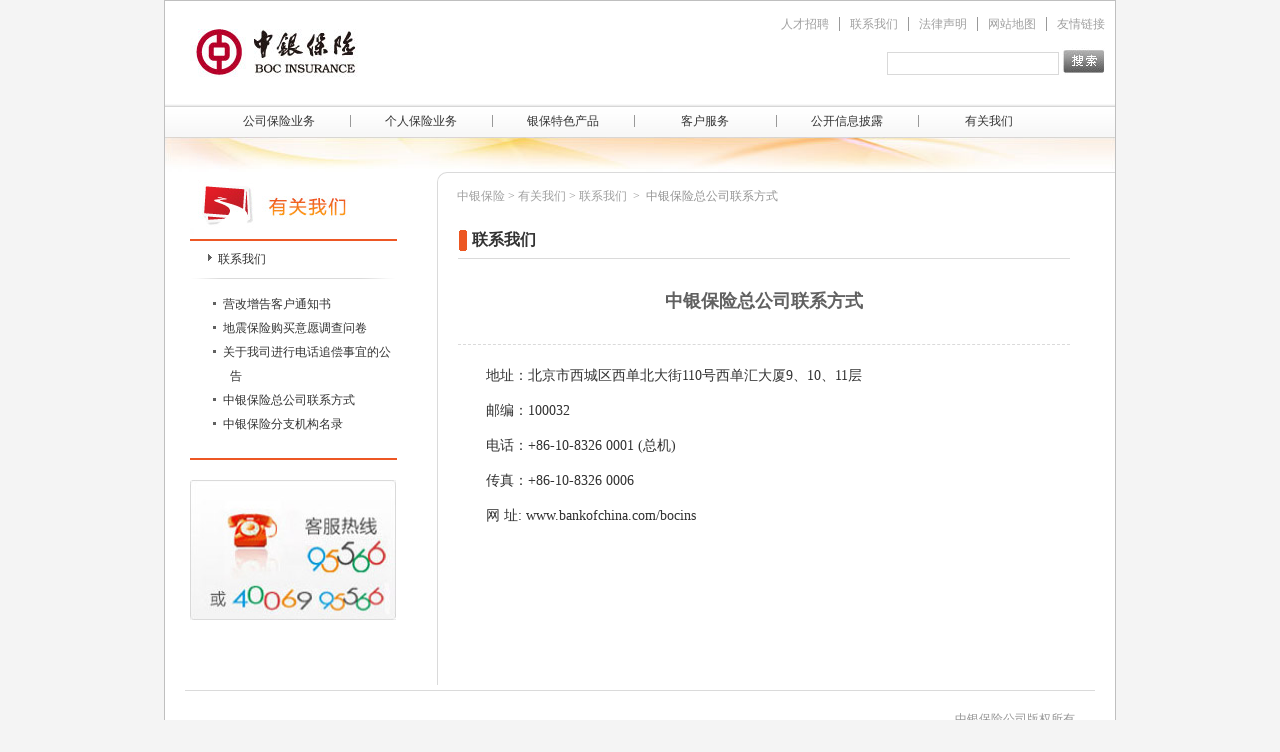

--- FILE ---
content_type: text/html
request_url: https://www.boc.cn/bocins/aboutus/ab8/201206/t20120627_1885348.html
body_size: 8535
content:
<!DOCTYPE html PUBLIC "-//W3C//DTD XHTML 1.0 Transitional//EN" "http://www.w3.org/TR/xhtml1/DTD/xhtml1-transitional.dtd">
<html xmlns="http://www.w3.org/1999/xhtml">
<head>
<meta http-equiv="Content-Type" content="text/html; charset=utf-8" />
<title>中银保险总公司联系方式 | 中银保险</title>
<link href="../../../images/bocins.css" rel="stylesheet" type="text/css">
<link href="/favicon.ico" rel="Shortcut Icon" type="image/x-icon">
<link href="/favicon.ico" rel="Bookmark" type="image/x-icon">

<script language="JavaScript" src="../../../images/jquery.js">
</script>
<script language="JavaScript" src="../../../images/bocins.js">
</script>
</head>

<body>
<div id="container">
  <div class="header" >
    <div class="headerLeft " > <a href="https://www.bankofchina.com/bocins"><img align="left" src="../../../images/ins_logo.jpg" alt="中银保险网站" width="173" height="62" hspace="25" vspace="20" border="0" /></a> </div>
    <div class="headerRight"><span ><a class="nav"  href="https://www.bankofchina.com/bocins/aboutus/if4/">人才招聘</a></span><b class="space"></b><span><a class="nav" href="https://www.bankofchina.com/bocins/aboutus/ab8/">联系我们</a></span><b class="space"></b><span><a class="nav" href="https://www.bankofchina.com/bocins/aboutus/ab5/201110/t20111020_1885345.html">法律声明</a></span><b class="space"></b><span><a class="nav" href="https://www.bankofchina.com/bocins/aboutus/ab5/201206/t20120629_1885346.html">网站地图</a></span><b class="space"></b><span><a class="nav" href="https://www.bankofchina.com/bocins/aboutus/ab5/201309/t20130910_2464923.html">友情链接</a></span>
      <form id="bocsearch" name="bocsearch" method="post" action="https://srh.bankofchina.com/search/unisearch/bocins.jsp">
        <input name="keyword" type="text" class="srh" id="keyword" />
        <input name="image" type="image" src="../../../images/ins_search.jpg" align="bottom" />
        <br />
        <br />
      </form>
    </div>
  </div>
  <div class="dropDownMenu">
    
      
        <ul>
          <li >
            <a href="../../../ciservice/" class='dropdown'>公司保险业务</a>
          </li>
          <li class="sublinks">
            
              <a href="../../../ciservice/ci1/">企业财产保险</a>
            
              <a href="../../../ciservice/ci2/">工程保险</a>
            
              <a href="../../../ciservice/ci3/">责任保险</a>
            
              <a href="../../../ciservice/ci4/">信用保证保险</a>
            
              <a href="../../../ciservice/ci5/">船舶保险</a>
            
              <a href="../../../ciservice/ci6/">货物运输保险</a>
            
          </li>
        </ul>
      
       <b class="space" ></b>
        <ul>
          <li >
            <a href="../../../piservice/" class='dropdown'>个人保险业务</a>
          </li>
          <li class="sublinks">
            
              <a href="../../../piservice/pb1/">机动车辆保险</a>
            
              <a href="../../../piservice/pi2/">家财险</a>
            
              <a href="../../../piservice/pi3/">个人意外险</a>
            
          </li>
        </ul>
       <b class="space" ></b>
        <ul>
          <li >
            <a href="../../../bankins/" class='dropdown'>银保特色产品</a>
          </li>
          <li class="sublinks">
            
              <a href="../../../bankins/bi1/">保险卡</a>
            
              <a href="../../../bankins/bi2/">个贷保</a>
            
              <a href="../../../bankins/bi5/">中银安心系列产品</a>
            
          </li>
        </ul>
       <b class="space" ></b>
        <ul>
          <li >
            <a href="../../../cusser/" class='dropdown'>客户服务</a>
          </li>
          <li class="sublinks">
            
              <a href="../../../cusser/cs1/">在线保险服务</a>
            
              <a href="../../../cusser/cs2/">保险知识课堂</a>
            
              <a href="../../../cusser/cs3/">自助下载</a>
            
              <a href="../../../cusser/cs4/">保险目录条款</a>
            
              <a href="../../../cusser/if1/">优惠与公告</a>
            
              <a href="../../../cusser/cs5/">消费风险提示</a>
            
              <a href="../../../cusser/cs6/">客服指引</a>
            
          </li>
        </ul>
       <b class="space" ></b>
        <ul>
          <li >
            <a href="../../../info/" class='dropdown'>公开信息披露</a>
          </li>
          <li class="sublinks">
            
              <a href="../../../info/ab1/">基本信息</a>
            
              <a href="../../../info/ab7/">年度信息</a>
            
              <a href="../../../info/ab6/">重大信息</a>
            
              <a href="../../../info/if6/">专项信息</a>
            
          </li>
        </ul>
       <b class="space" ></b>
        <ul>
          <li >
            <a href="../../" class='dropdown'>有关我们</a>
          </li>
          <li class="sublinks">
            
              <a href="../../if2/">中银保险动态</a>
            
              <a href="../../if3/">监管政策</a>
            
              <a href="../">联系我们</a>
            
              <a href="../../if4/">人才招聘</a>
            
              <a href="../../ab5/">网站说明</a>
            
          </li>
        </ul>
      
    
  </div>
  <div style="clear: both;" />
  <div class="mainContent"> <img align="center" height="35px" width="950px" src="../../../images/ins_deco.jpg" />
    <div class="mainLeft"> <img src="../../images/P020180822563471536381.jpg" align="top" height="62px" width="206px" border="0" />
      <div class="leftOutline">
        <ul class="triLi">
          <li> <img src="../../../images/ins_but1.gif" /> <span>
            <a href="../">联系我们</a>
          </span> </li>
        </ul>
        <img align="center" src="../../../images/ins_borderDeco.gif" />
        <ul>
          
            <li class="textIndent"><img src="../../../images/ins_but2.gif" />
              <a href="../201604/t20160420_6750660.html">营改增告客户通知书</a>
            </li>
          
            <li class="textIndent"><img src="../../../images/ins_but2.gif" />
              <a href="../201507/t20150724_5336868.html">地震保险购买意愿调查问卷</a>
            </li>
          
            <li class="textIndent"><img src="../../../images/ins_but2.gif" />
              <a href="../201408/t20140825_3797354.html">关于我司进行电话追偿事宜的公告</a>
            </li>
          
            <li class="textIndent"><img src="../../../images/ins_but2.gif" />
              中银保险总公司联系方式
            </li>
          
            <li class="textIndent"><img src="../../../images/ins_but2.gif" />
              <a href="./t20120627_1885347.html">中银保险分支机构名录</a>
            </li>
          
        </ul>
      </div>
    <img align="top" height="140px" width="206px" src="../../../images/ins_call.jpg" /></div>
    <div class="mainRight leftTopBorder">
      <div class="textTitle"> <span class="greyText"> &nbsp;&nbsp;
        <a href="../../../" title="中银保险" class='nav CurrChnlCls'>中银保险</a>&nbsp;>&nbsp;<a href="../../" title="有关我们" class='nav CurrChnlCls'>有关我们</a>&nbsp;>&nbsp;<a href="../" title="联系我们" class='nav CurrChnlCls'>联系我们</a>
        &nbsp;&gt;&nbsp;
        中银保险总公司联系方式
      </span> </div>
      <div class="textTitleB1 lineBorderBottom"> <img src="../../../images/ins_but3.gif" /> <span><b>
        联系我们
      </b> </span> </div>
      <div class="textTitleB2 dashBorderBottom">
        <h1>
          中银保险总公司联系方式
        </h1>
        <br/>
        <h2>
          
        </h2>
      </div>
      <div class="content">
        <P>地址：北京市西城区西单北大街110号西单汇大厦9、10、11层</P>
<P>邮编：100032</P>
<P>电话：+86-10-8326 0001 (总机)</P>
<P>传真：+86-10-8326 0006</P>
<P>网 址: <A href="http://www.bankofchina.com/bocins">www.bankofchina.com/bocins</A></P>
        <ul>
          
          
        </ul>
        <!-- -->
      </div>
      <div class="appendix">
        
      </div>
    </div>
  </div>
  <div class="foot"> <span>中银保险公司版权所有</span> </div>
</div>
</body>
</html>

--- FILE ---
content_type: text/css
request_url: https://www.boc.cn/bocins/images/bocins.css
body_size: 9075
content:
body, td, th, li, input{font-family: "宋体"; font-size: 12px}
body {
	color: #333333;
	background-color: #f4f4f4;
	background-image: url(boc08_bg0.jpg);
	background-repeat: repeat-x;
	margin: 0px;
}

p {
	font-family: "宋体"; 
	font-size: 14px; 
	line-height: 1.5; 
	text-indent: 28px
}
li {
	line-height: 2;
	list-style:none outside none;
	/*text-indent: -12px;*/

}
a.nav:link, a.nav:visited, .navl {  color: #a0a0a0}
a.nav:active, a.nav:hover {  color: #FF6633; text-decoration: underline}

a.gld:link, a.gld:visited, .gldl {  color: #ad8e71}
a.gld:active, a.gld:hover {  color: #355f72; text-decoration: underline}

a.fsm:link, a.fsm:visited { font-size: 14px; color: #333333 }
a.fsm:active, a.fsm:hover { font-size: 14px; color: #FF6633; text-decoration: underline }

a.hlbg:link, a.hlbg:visited {
	color: #40687A;
	font-weight: bold;
}
a.hlbg:active, a.hlbg:hover {
	color: #0099CC;
	text-decoration: underline;
	font-weight: bold;
}

a:link, a:visited { text-decoration: none; color: #333333}
a:active, a:hover { text-decoration: underline; color: #FF6633}

a {  text-decoration: none; color:#a0a0a0}
h1, h2, h3, h4, h5, h6{
	margin-bottom: 0px;
	margin-top: 0px;
}
h1 {  font-size: 18px; color: #616161; }
h2 {  font-size: 16px; color: #616161}
h3 {  font-size: 14px}
h4 {  font-size: 13px}
h5 {  font-size: 12px}
h6 {  font-size: 10px}
form, input, select { font-size: 12px;
	margin-left: 0px;
	margin-right: 0px;
	margin-top: 0px;
}
input.srh {
	height: 17px;
	border: #D9D9D9 solid 1px;
	width: 166px;
	padding: 2px;
	margin: 4px 0 0 0;
	vertical-align: top;
}
select.brh {
	width: 166px;
	border-top: 0px;
	border-right: 0px;
	border-bottom: 0px;
	border-left: 0px;
}

.navl {color: #a0a0a0}
.title {
	font-size: 18px;; 
	font-weight: bold; 
	color: #336699
}

.copyrt {
	font-family: Verdana;
	font-size: 11px;
}
.dashlh {
	background-image: url(boc08_doth.gif);
	background-repeat: repeat-x;
}
.dashlv {
	background-image: url(boc08_dotv.gif);
	background-repeat: repeat-y;
}


.header{
	height:100px;
	background-color: #FFFFFF;	
}

.headerLeft{
	width:300px;
	float:left
}

.headerRight{
	width:600px;
	float:right;
	text-align:right;
	padding-top:15px;
	padding-right:10px
}


.greyText{
	color:#959595;
}

.float_l{
	float:left
}

.float_r{
	float:right
}


#bocsearch{
	height:50px;
	padding-top:15px;}
	
b.space{
	border-left:#999 1px solid;
	margin-left:10px;
    margin-right:10px;
	height:13px;
	top:2px
}



#container{
	width:950px;
	margin:0 auto;
 	overflow:hidden;
	border:#bfbfbf 1px solid;
	background-color:#FFF


}

.mainContent{
	background-color:#FFF;
	margin:0 auto;
	overflow:hidden;	
}

.productList{
	border:#dadada 1px solid;
	
	/* Gecko browsers */
	-moz-border-radius: 5px;
	
	/* Webkit browsers */
	-webkit-border-radius: 5px;
	
	/* W3C syntax */
	border-radius: 5px;
	
	overflow:auto;
	margin:20px 0 0 0 ;
	padding:0 0 10px 0;
}
	
.productList ul{
}
	
.productList ul li{
  width:285px;
  float:left; 
}	
		
.productListTitle{	
	border-bottom:#dadada 1px solid;	
	height:30px;
}

.greyBg{
	background-color:#fafafa;
	}

.serviceTitle{
	background-image: url(ins_servTitle.jpg);
	height:30px;
}

.foot{
	width:950px;
	height:50px;
	vertical-align:bottom;
	
}

.mainLeft{
	width:207px;
	float:left;
	margin:0 0 0 25px;
}


.leftOutline{
	margin-top:5px;
	margin-bottom:20px;
	border-top:#ed5724 2px solid;
	border-bottom:#ed5724 2px solid;
	padding:0 0 10px 0;
}

.digest p{
	line-height:2;	
}

.triLi{
	padding:0px;
	display:inline;
}

.triLi li{	
	padding:5px 0 5px 15px;	/*
	list-style-image:url(bocins_but1.gif);*/
	list-style:none outside none;
	line-height:26px;
	width:206px;
}

.dotLi li{
	padding:5px 0 5px 0;	
	list-style-image:url(bocins_but2.gif)
}
	
.mainRight{
	
	width:652px;	
	padding:0 25px 0 0;
	zoom:1;
	overflow:hidden;
	float:right;
	

	/*float:right;
	zoom:1;
	overflow:hidden;vertical-align:top; */	
}

.leftTopBorder{
/* Gecko browsers */
	-moz-border-radius-topleft: 10px;
	
	/* Webkit browsers */
	-webkit-border-top-left-radius: 10px;
	
	/* W3C syntax */
	border-top-left-radius: 10px;

	border-left:#dadada 1px solid;
	border-top:#dadada 1px solid;	
}

.textTitle{
	margin:15px 0 0 10px;
	height:20px;
}

.textTitleB1{
	height:30px;	
	margin:20px;
}



.textTitleB1 span{
	vertical-align:top;
	font-family: "微软雅黑"; 
	font-size: 16px;
	line-height: 1.5; 
}

.textTitleB2{
	height:55px;
	padding-top:10px;
	
	text-align:center;
	margin:20px;
}
	
.content{
	margin:20px;
	min-height:300px;
}

.colorBorder {
	border-bottom:#fca68b 1px solid;
	border-left:#fca68b 1px solid;
	border-right:#fca68b 1px solid;	
}

.dotBorderBottom{
	border-bottom:#dadada dotted 1px;	
}

.dashBorderBottom{
	border-bottom:#dadada 1px dashed;
}

.lineBorderBottom{
	border-bottom:#dadada 1px solid;
}

.lineBorder{
	border:#dadada 1px solid;
}

.foot{	
	border-top:#dadada 1px solid;
	text-align:right;
	vertical-align:middle;
	padding:20px;
	width:870px;
	height:20px;
	margin:5px 20px 0 20px;
}

.foot span{	
color:#959595;
	}
	
		
	
	
	
.dropDownMenu{
	float:left;	
	width: 930px;
	text-align:center;

	padding:0 0 0 20px;
	margin: 0 auto;
	z-index: 30;
	background-image:url(ins_titleBg.gif);
	background-repeat:repeat-x;
	
	/*background-color:#F4F4F4;
		background-color:#fafafa;*/
	height:34px;
}

.dropDownMenu B.space {
	BORDER-LEFT: #999 1px solid; float:left; height:12px; MARGIN-LEFT: 0px; MARGIN-RIGHT: 0px; margin-top:12px;
}

.dropDownMenu ul
{
  list-style:none;
  padding:0 0 0 24px;
  margin:0px;  
}

.dropDownMenu ul li
{
  display:inline;
  float:left; 
}

.dropDownMenu ul li a
{
  margin: 0 1px 0 0;
  padding: 6px 5px 0 5px;  
  display:block;
  width: 130px;
  text-align:center;  
  text-decoration: none;
}
 
.dropDownMenu ul li a:hover
{
	color:#a0a0a0;
}

.dropDownMenu ul li.sublinks
{
	display:none;
	position:relative;	
	margin:8px 0 0 0;
	padding: 0;
	background: #ffffff;
	border-left:1px solid #d6d6d6;
	border-right:1px solid #d6d6d6;

	z-index:100;
	text-align:center;
}
 
.dropDownMenu ul li.sublinks a
{
	color:#959595;	
	border-bottom:#d6d6d6 1px solid;	
	display:block;
	position:relative;
	text-align:center;
	text-decoration: none;
	padding: 2px 5px;
	margin-top:2px;
}
 
.dropDownMenu ul li.sublinks a:hover
{
	background: #fafafa;
}
 
.kv{
	width:900px;
	height:190px;
	margin:5px 0 15px 25px;	
}

.flash{
	width:650px;
	height:130px;
	margin:0 0 0 1px;
}

.productCategory{
	width:204px;
	height:230px;
	float:left;
	margin-left:1px;
	padding-top:5px;
}

.newsList{
	width:314px;
	min-height:212px;
	float:left;
	margin:4px;
}

.newsHighlight{
	height:110px;
}

.newsPhoto{
	margin:10px;
	width:132px;
	height:90px;
}

.newsAbstract{
	width:162px;
	padding:10px 0 0 0;
	line-height:16px;
	color:#ad8e71;
}

.textRight{
	text-align:right;
}

.textCenter{
	text-align:center;
}

.newsAbstract a:link{
	color:#ad8e71;
}


.cardShow{
	width:650px;
	height:200px;
	float:left;
	margin:2px;
	position:relative;
	}

.insClass{
	width:650px;
	height:140px;
	float:left;
	margin:2px;
}

.insClassIcon{
	margin:10px 20px 0 20px;
}


.insClass ul{
	width:420px;
	float:left;
	margin-top:10px;
}

.insClass ul li{
	width:210px;
	float:left;
}

.coloredText{
	color:#eb5822;
	font-family: "微软雅黑"; 
	font-size: 15px;
	line-height:30px;
	padding:0 0 0 10px;
}

.whiteText{
	color:#fff;
	font-family: "微软雅黑"; 
	font-size: 15px;
	line-height:30px;
	padding:0 0 0 10px;
}

.moreText{
	line-height:30px;
	padding:0 10px 0 0 ;
}



.cardSlides {
  width: 650px;
  position: relative;
  text-align:center;
}

.cardSlides .wrapper {
  width: 510px; /* .cardSlides width - (.wrapper margin-left + .wrapper margin-right)  |||  padding * 6 + image width * 3  */  
  height: 150px;
  margin:0 70px 0 70px;
  position: absolute;
  top: 0;
  left: 0;
}

.cardSlides ul a img {
  border: 2px solid #D9D9D9;
  -moz-border-radius: 5px;
  -webkit-border-radius: 5px;
}

.cardSlides .wrapper ul {
	 /*width: 512px; single item * n */
	list-style-image:none;
	list-style-position:outside;
	list-style-type:none;
	margin:0;
	padding:0;
	position: absolute;
	top: 0;
	left: 0;
}

.cardSlides ul li {
  display:block;
  float:left;
  padding: 10px;
  height: 95px;
  width: 150px;
}

.cardSlides ul li img {
    -webkit-transition: border-color 400ms;
}

.cardSlides ul:hover li img {
  border-color: #D9D9D9;
}

.cardSlides ul:hover li:hover img {
  border-color: #ffffff;
}

.cardSlides ul li a img {
  display:block;
}

.cardSlides .arrow {
  display: block;
  height: 36px;
  width: 37px;
  background: url(arrow.png) no-repeat 0 0;
  text-indent: -999px;
  position: absolute;
  top: 67px;
  cursor: pointer;
  outline: 0;
  margin:0 10px 0 10px;
}

.cardSlides .forward {
  background-position: 0 0;
  right: 0;
}

.cardSlides .back {
  background-position: 0 -72px;
  left: 0;
}

.cardSlides .forward:hover {
  background-position: 0 -36px;
}

.cardSlides .back:hover {
  background-position: 0 -108px;
}

.customServ {
	text-align:center;
	height:130px;	
}

.customServ ul{
	float:none;
	height:30px;
}

.customServ ul li{
	width:70px;
	float:left;
}

.textIndent{
	text-indent:-20px;
}

--- FILE ---
content_type: application/javascript
request_url: https://www.boc.cn/bocins/images/bocins.js
body_size: 5968
content:
(function(){$.fn.cardSlides=function(){function repeat(str,n){return new Array(n+1).join(str);}
return this.each(function(){var $wrapper=$('> div',this).css('overflow','hidden'),$slider=$wrapper.find('> ul').width(9999),$items=$slider.find('> li'),$single=$items.filter(':first')
singleWidth=$single.outerWidth(),visible=Math.ceil($wrapper.innerWidth()/singleWidth),currentPage=1,pages=Math.ceil($items.length/visible);if($items.length%visible!=0){$slider.append(repeat('<li class="empty" />',visible-($items.length%visible)));$items=$slider.find('> li');}
$items.filter(':first').before($items.slice(-visible).clone().addClass('cloned'));$items.filter(':last').after($items.slice(0,visible).clone().addClass('cloned'));$items=$slider.find('> li');$wrapper.scrollLeft(singleWidth*visible);function gotoPage(page){var dir=page<currentPage?-1:1,n=Math.abs(currentPage-page),left=singleWidth*dir*visible*n;$wrapper.filter(':not(:animated)').animate({scrollLeft:'+='+left},1000,function(){if(page>pages){$wrapper.scrollLeft(singleWidth*visible);page=1;}else if(page==0){page=pages;$wrapper.scrollLeft(singleWidth*visible*pages);}
currentPage=page;});}
$wrapper.after('<a href="#" class="arrow back"></a><a href="#" class="arrow forward"></a>');$('a.back',this).click(function(){gotoPage(currentPage-1);return false;});$('a.forward',this).click(function(){gotoPage(currentPage+1);return false;});$(this).bind('goto',function(event,page){gotoPage(page);});$(this).bind('next',function(){gotoPage(currentPage+1);});});};})(jQuery);$(document).ready(function(){var autoscrolling=true;$('.cardSlides').cardSlides().mouseover(function(){autoscrolling=false;}).mouseout(function(){autoscrolling=true;});setInterval(function(){if(autoscrolling){$('.cardSlides').trigger('next');}},8000);});var timeoutID;$(function(){$('.dropdown').mouseenter(function(){$('.sublinks').stop(false,true).hide();window.clearTimeout(timeoutID);var submenu=$(this).parent().next();submenu.css({position:'absolute',top:$(this).offset().top+$(this).height()+'px',left:$(this).offset().left+'px',zIndex:1000});submenu.stop().slideDown(300);submenu.mouseleave(function(){$(this).slideUp(300);});submenu.mouseenter(function(){window.clearTimeout(timeoutID);});});$('.dropdown').mouseleave(function(){timeoutID=window.setTimeout(function(){$('.sublinks').stop(false,true).slideUp(300);},250);});});function BOC_jMenu(selObj){var newhref=selObj.options[selObj.selectedIndex].value;selObj.selectedIndex=0;eval("parent.location='"+newhref+"'");}
function Disp_Date(){var o_today;var n_day;var s_day;o_today=new Date();n_day=o_today.getDay();switch(n_day){case 0:s_day="Sunday";break;case 1:s_day="Monday";break;case 2:s_day="Tuesday";break;case 3:s_day="Wednesday";break;case 4:s_day="Thursday";break;case 5:s_day="Friday";break;case 6:s_day="Saturday";break;}
document.write(o_today.getFullYear()+"-"+(o_today.getMonth()+1)+"-"+o_today.getDate()+"-  "+s_day);}
function getNav(nCurrentPage,nCountPage,sPageName,sPageEXT)
{var currentPage=nCurrentPage;var prevPage=currentPage-1;var nextPage=currentPage+1;var countPage=nCountPage;document.write("共"+countPage+"页&nbsp;&nbsp;");if(countPage>1&&currentPage!=0&&currentPage!=1)
document.write("<a href=\""+sPageName+"."+sPageEXT+"\" class='nav'>首页</a>&nbsp;<a href=\""+sPageName+"_"+prevPage+"."+sPageEXT+"\" class='nav'>上一页</a>&nbsp;");else if(countPage>1&&currentPage!=0&&currentPage==1)
document.write("<a href=\""+sPageName+"."+sPageEXT+"\" class='nav'>首页</a>&nbsp;<a href=\""+sPageName+"."+sPageEXT+"\" class='nav'>上一页</a>&nbsp;");else
document.write("首页&nbsp;上一页&nbsp;");var num=9;for(var i=0+(currentPage-1-(currentPage-1)%num);i<=(num+(currentPage-1-(currentPage-1)%num))&&(i<countPage);i++){if(currentPage==i)
document.write("<span style=\"color:#FF0000;\">"+(i+1)+"</span>&nbsp;");else if(i==0)
document.write("<a href=\""+sPageName+"."+sPageEXT+"\" class='nav'>"+(i+1)+"</a>&nbsp;");else
document.write("<a href=\""+sPageName+"_"+i+"."+sPageEXT+"\" class='nav'>"+(i+1)+"</a>&nbsp;");}
if(countPage>1&&currentPage!=(countPage-1))
document.write("<a href=\""+sPageName+"_"+nextPage+"."+sPageEXT+"\" class='nav'>下一页</a>&nbsp;<a href=\""+sPageName+"_"+(countPage-1)+"."+sPageEXT+"\" class='nav'>尾页</a>&nbsp;");else
document.write("下一页&nbsp;尾页&nbsp;");}
function getNav_en(nCurrentPage,nCountPage,sPageName,sPageEXT)
{var currentPage=nCurrentPage;var prevPage=currentPage-1;var nextPage=currentPage+1;var countPage=nCountPage;document.write("Total: "+countPage+"&nbsp;&nbsp;&nbsp;");if(countPage>1&&currentPage!=0&&currentPage!=1)
document.write("<a href=\""+sPageName+"."+sPageEXT+"\" class='nav'>[First Page]</a>&nbsp;<a href=\""+sPageName+"_"+prevPage+"."+sPageEXT+"\" class='nav'>[Previous]</a>&nbsp;");else if(countPage>1&&currentPage!=0&&currentPage==1)
document.write("<a href=\""+sPageName+"."+sPageEXT+"\" class='nav'>[First Page]</a>&nbsp;<a href=\""+sPageName+"."+sPageEXT+"\" class='nav'>[Previous]</a>&nbsp;");else
document.write("[First Page]&nbsp;[Previous]&nbsp;");var num=9;for(var i=0+(currentPage-1-(currentPage-1)%num);i<=(num+(currentPage-1-(currentPage-1)%num))&&(i<countPage);i++){if(currentPage==i)
document.write("<span style=\"color:#FF0000;\">"+(i+1)+"</span>&nbsp;");else if(i==0)
document.write("<a href=\""+sPageName+"."+sPageEXT+"\" class='nav'>"+(i+1)+"</a>&nbsp;");else
document.write("<a href=\""+sPageName+"_"+i+"."+sPageEXT+"\" class='nav'>"+(i+1)+"</a>&nbsp;");}
if(countPage>1&&currentPage!=(countPage-1))
document.write("<a href=\""+sPageName+"_"+nextPage+"."+sPageEXT+"\" class='nav'> [Next] </a>&nbsp;<a href=\""+sPageName+"_"+(countPage-1)+"."+sPageEXT+"\" class='nav'>[Last Page]</a>&nbsp;");else
document.write("[Next] &nbsp;[Last Page]&nbsp;");}
function crtTopbar()
{document.write('\
<table width="950" border="0" align="center" background="/images/boc08_topbar.jpg">\
  <tr><td height="74">&nbsp;</td></tr></table>');} 